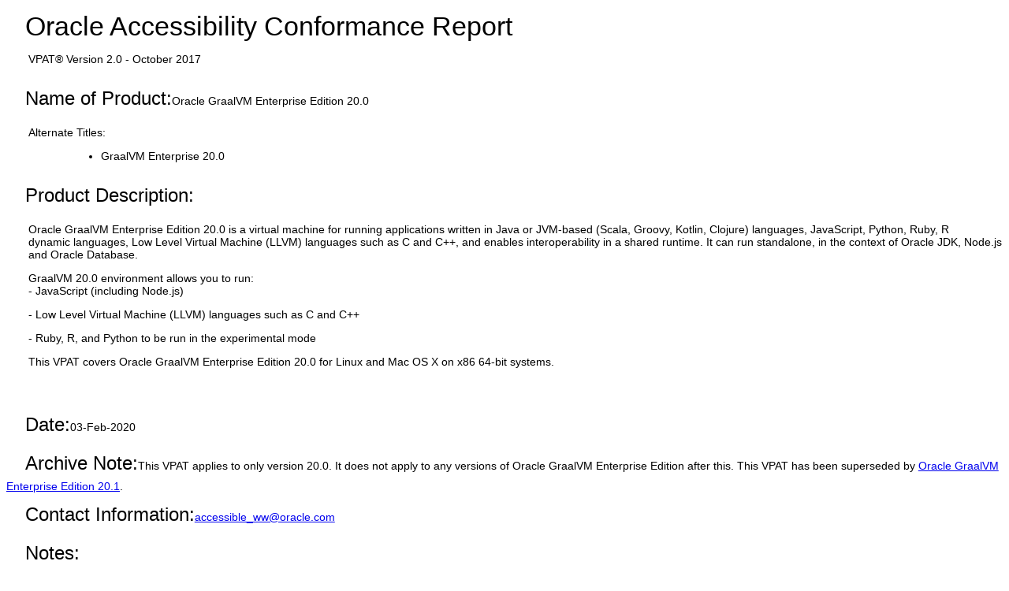

--- FILE ---
content_type: text/html; charset=UTF-8
request_url: https://www.oracle.com/europe/corporate/accessibility/templates/t2-9813.html
body_size: 10818
content:




<!-- BEGIN:  oVPAT_C/Display -->






<!DOCTYPE html>

<html lang="en-US" class="no-js"><head>
<title>VPAT - Oracle GraalVM Enterprise Edition 20.0</title>
<!--DTM/Launch embed code - Header -->
<script src="//assets.adobedtm.com/6f37a0dc9cdbe818dc4979828b58b88e3f060ea4/satelliteLib-e598c5b61e39a10b402e048e87dd27b0f1cd2d4c.js"></script>

<script>(window.BOOMR_mq=window.BOOMR_mq||[]).push(["addVar",{"rua.upush":"false","rua.cpush":"false","rua.upre":"false","rua.cpre":"false","rua.uprl":"false","rua.cprl":"false","rua.cprf":"false","rua.trans":"SJ-88656056-4231-4e79-86b9-e6bed927ab36","rua.cook":"true","rua.ims":"false","rua.ufprl":"false","rua.cfprl":"true","rua.isuxp":"false","rua.texp":"norulematch","rua.ceh":"false","rua.ueh":"false","rua.ieh.st":"0"}]);</script>
                              <script>!function(e){var n="https://s.go-mpulse.net/boomerang/";if("False"=="True")e.BOOMR_config=e.BOOMR_config||{},e.BOOMR_config.PageParams=e.BOOMR_config.PageParams||{},e.BOOMR_config.PageParams.pci=!0,n="https://s2.go-mpulse.net/boomerang/";if(window.BOOMR_API_key="DXNLE-YBWWY-AR74T-WMD99-77VRA",function(){function e(){if(!o){var e=document.createElement("script");e.id="boomr-scr-as",e.src=window.BOOMR.url,e.async=!0,i.parentNode.appendChild(e),o=!0}}function t(e){o=!0;var n,t,a,r,d=document,O=window;if(window.BOOMR.snippetMethod=e?"if":"i",t=function(e,n){var t=d.createElement("script");t.id=n||"boomr-if-as",t.src=window.BOOMR.url,BOOMR_lstart=(new Date).getTime(),e=e||d.body,e.appendChild(t)},!window.addEventListener&&window.attachEvent&&navigator.userAgent.match(/MSIE [67]\./))return window.BOOMR.snippetMethod="s",void t(i.parentNode,"boomr-async");a=document.createElement("IFRAME"),a.src="about:blank",a.title="",a.role="presentation",a.loading="eager",r=(a.frameElement||a).style,r.width=0,r.height=0,r.border=0,r.display="none",i.parentNode.appendChild(a);try{O=a.contentWindow,d=O.document.open()}catch(_){n=document.domain,a.src="javascript:var d=document.open();d.domain='"+n+"';void(0);",O=a.contentWindow,d=O.document.open()}if(n)d._boomrl=function(){this.domain=n,t()},d.write("<bo"+"dy onload='document._boomrl();'>");else if(O._boomrl=function(){t()},O.addEventListener)O.addEventListener("load",O._boomrl,!1);else if(O.attachEvent)O.attachEvent("onload",O._boomrl);d.close()}function a(e){window.BOOMR_onload=e&&e.timeStamp||(new Date).getTime()}if(!window.BOOMR||!window.BOOMR.version&&!window.BOOMR.snippetExecuted){window.BOOMR=window.BOOMR||{},window.BOOMR.snippetStart=(new Date).getTime(),window.BOOMR.snippetExecuted=!0,window.BOOMR.snippetVersion=12,window.BOOMR.url=n+"DXNLE-YBWWY-AR74T-WMD99-77VRA";var i=document.currentScript||document.getElementsByTagName("script")[0],o=!1,r=document.createElement("link");if(r.relList&&"function"==typeof r.relList.supports&&r.relList.supports("preload")&&"as"in r)window.BOOMR.snippetMethod="p",r.href=window.BOOMR.url,r.rel="preload",r.as="script",r.addEventListener("load",e),r.addEventListener("error",function(){t(!0)}),setTimeout(function(){if(!o)t(!0)},3e3),BOOMR_lstart=(new Date).getTime(),i.parentNode.appendChild(r);else t(!1);if(window.addEventListener)window.addEventListener("load",a,!1);else if(window.attachEvent)window.attachEvent("onload",a)}}(),"".length>0)if(e&&"performance"in e&&e.performance&&"function"==typeof e.performance.setResourceTimingBufferSize)e.performance.setResourceTimingBufferSize();!function(){if(BOOMR=e.BOOMR||{},BOOMR.plugins=BOOMR.plugins||{},!BOOMR.plugins.AK){var n="true"=="true"?1:0,t="cookiepresent",a="aofcjyyccdufo2lm2ooq-f-78a5b221e-clientnsv4-s.akamaihd.net",i="false"=="true"?2:1,o={"ak.v":"39","ak.cp":"82485","ak.ai":parseInt("604074",10),"ak.ol":"0","ak.cr":9,"ak.ipv":4,"ak.proto":"h2","ak.rid":"a84c05fa","ak.r":44331,"ak.a2":n,"ak.m":"dscx","ak.n":"essl","ak.bpcip":"3.138.36.0","ak.cport":39954,"ak.gh":"23.33.23.23","ak.quicv":"","ak.tlsv":"tls1.3","ak.0rtt":"","ak.0rtt.ed":"","ak.csrc":"-","ak.acc":"","ak.t":"1768739741","ak.ak":"hOBiQwZUYzCg5VSAfCLimQ==8CiWL6/bTxl7OpDpn/2Rk9czex3b+e/F8k2AM4uSkThh754J4/XK0ETRHbw2mANa9V78QUB6hofuFrp9XO3fbux5mexG5U5EZLFo2jZx7NTWSnj5/vCFWe7XSOQ8t8bOZ/fmWxoxg1gDuqzEgkIMTiUVGfYYxlaQDwesB496uEjLzwq/6ZUt2klw5rCjjlnXgahpk/UwsDIY+pPy2RSxoImMV9RSa6dyfJppVPAs+XvFo9j8Vp+8v4Bo3efnSSaBtdXZrKyJoobXd5bv6Ett/r1sL+kNsy7cOTxoMDw4jt/f1lqXNwUt5M6QM8m9QSs1FeIuEKGEklxF0xySWhrq0XIi/AX0w8y0dtjCy7Emv/xi7IPVmtoX9vjAs/rq1HKLEJmR4UG9BCShphHOQ6i8r1R9fpdXeg+BVE5c1jBlcn0=","ak.pv":"517","ak.dpoabenc":"","ak.tf":i};if(""!==t)o["ak.ruds"]=t;var r={i:!1,av:function(n){var t="http.initiator";if(n&&(!n[t]||"spa_hard"===n[t]))o["ak.feo"]=void 0!==e.aFeoApplied?1:0,BOOMR.addVar(o)},rv:function(){var e=["ak.bpcip","ak.cport","ak.cr","ak.csrc","ak.gh","ak.ipv","ak.m","ak.n","ak.ol","ak.proto","ak.quicv","ak.tlsv","ak.0rtt","ak.0rtt.ed","ak.r","ak.acc","ak.t","ak.tf"];BOOMR.removeVar(e)}};BOOMR.plugins.AK={akVars:o,akDNSPreFetchDomain:a,init:function(){if(!r.i){var e=BOOMR.subscribe;e("before_beacon",r.av,null,null),e("onbeacon",r.rv,null,null),r.i=!0}return this},is_complete:function(){return!0}}}}()}(window);</script></head>
<body>
<div>
<!DOCTYPE HTML><html lang="en-US"><head><meta charset="utf-8"><!-- <link href="https://www.oracle.com/us/assets/compass.css" rel="stylesheet" type="text/css"> --><style>.filledcell {background-color: #999;}body {background: white;height: initial;}h1,h2,h3 {margin-left: 1.7rem;margin-top: 1rem;margin-bottom: 0.5rem;}p {margin-left: 2rem;}table {margin-left: 2rem;}summary h3 , summary h2 {display: inline-block;margin-left: 0rem;}summary {display: block;}summary::-webkit-details-marker {display: none;}summary::before {content: '\25B6';font-size: 200%;}details details {margin-left: 3rem;}details h3.nodetails {margin-left: 4rem;}details p.nodetails {margin-left: 3rem;}details[open] > summary::before {content: '\25BC';font-size: 200%;}.inlineblock {display: inline-block;}ul,ol{margin-left: 5.7rem;}td p{margin-left: 0rem;}td ul, td ol, td dl{margin-left: 2rem;}dt{display: list-item;}dd{display: inline-block;}dt::after {content:":";}/*dt::before {content:"\2022";}*/dd:after{display: block;content: '';}dl {margin-left: 5.7rem;}html {font-family: -apple-system,BlinkMacSystemFont,"Segoe UI","Helvetica Neue",Arial,sans-serif;font-size: .875em;}h1 {font-size: 2.42857rem;font-weight: 200;}h2 {font-size: 1.71429rem;font-weight: 300;}h3 {font-size: 1.42857rem;font-weight: 300;}oj-alta-min.css:1h1, h2, h3, h4, h5 {color: #252525;font-family: inherit;font-style: normal;font-weight: normal;margin: 8px 0;padding: 0 0 2px;}</style>
<script>(window.BOOMR_mq=window.BOOMR_mq||[]).push(["addVar",{"rua.upush":"false","rua.cpush":"false","rua.upre":"false","rua.cpre":"false","rua.uprl":"false","rua.cprl":"false","rua.cprf":"false","rua.trans":"SJ-88656056-4231-4e79-86b9-e6bed927ab36","rua.cook":"true","rua.ims":"false","rua.ufprl":"false","rua.cfprl":"true","rua.isuxp":"false","rua.texp":"norulematch","rua.ceh":"false","rua.ueh":"false","rua.ieh.st":"0"}]);</script>
                              <script>!function(e){var n="https://s.go-mpulse.net/boomerang/";if("False"=="True")e.BOOMR_config=e.BOOMR_config||{},e.BOOMR_config.PageParams=e.BOOMR_config.PageParams||{},e.BOOMR_config.PageParams.pci=!0,n="https://s2.go-mpulse.net/boomerang/";if(window.BOOMR_API_key="DXNLE-YBWWY-AR74T-WMD99-77VRA",function(){function e(){if(!o){var e=document.createElement("script");e.id="boomr-scr-as",e.src=window.BOOMR.url,e.async=!0,i.parentNode.appendChild(e),o=!0}}function t(e){o=!0;var n,t,a,r,d=document,O=window;if(window.BOOMR.snippetMethod=e?"if":"i",t=function(e,n){var t=d.createElement("script");t.id=n||"boomr-if-as",t.src=window.BOOMR.url,BOOMR_lstart=(new Date).getTime(),e=e||d.body,e.appendChild(t)},!window.addEventListener&&window.attachEvent&&navigator.userAgent.match(/MSIE [67]\./))return window.BOOMR.snippetMethod="s",void t(i.parentNode,"boomr-async");a=document.createElement("IFRAME"),a.src="about:blank",a.title="",a.role="presentation",a.loading="eager",r=(a.frameElement||a).style,r.width=0,r.height=0,r.border=0,r.display="none",i.parentNode.appendChild(a);try{O=a.contentWindow,d=O.document.open()}catch(_){n=document.domain,a.src="javascript:var d=document.open();d.domain='"+n+"';void(0);",O=a.contentWindow,d=O.document.open()}if(n)d._boomrl=function(){this.domain=n,t()},d.write("<bo"+"dy onload='document._boomrl();'>");else if(O._boomrl=function(){t()},O.addEventListener)O.addEventListener("load",O._boomrl,!1);else if(O.attachEvent)O.attachEvent("onload",O._boomrl);d.close()}function a(e){window.BOOMR_onload=e&&e.timeStamp||(new Date).getTime()}if(!window.BOOMR||!window.BOOMR.version&&!window.BOOMR.snippetExecuted){window.BOOMR=window.BOOMR||{},window.BOOMR.snippetStart=(new Date).getTime(),window.BOOMR.snippetExecuted=!0,window.BOOMR.snippetVersion=12,window.BOOMR.url=n+"DXNLE-YBWWY-AR74T-WMD99-77VRA";var i=document.currentScript||document.getElementsByTagName("script")[0],o=!1,r=document.createElement("link");if(r.relList&&"function"==typeof r.relList.supports&&r.relList.supports("preload")&&"as"in r)window.BOOMR.snippetMethod="p",r.href=window.BOOMR.url,r.rel="preload",r.as="script",r.addEventListener("load",e),r.addEventListener("error",function(){t(!0)}),setTimeout(function(){if(!o)t(!0)},3e3),BOOMR_lstart=(new Date).getTime(),i.parentNode.appendChild(r);else t(!1);if(window.addEventListener)window.addEventListener("load",a,!1);else if(window.attachEvent)window.attachEvent("onload",a)}}(),"".length>0)if(e&&"performance"in e&&e.performance&&"function"==typeof e.performance.setResourceTimingBufferSize)e.performance.setResourceTimingBufferSize();!function(){if(BOOMR=e.BOOMR||{},BOOMR.plugins=BOOMR.plugins||{},!BOOMR.plugins.AK){var n="true"=="true"?1:0,t="cookiepresent",a="aofcjyyccdufo2lm2ooq-f-78a5b221e-clientnsv4-s.akamaihd.net",i="false"=="true"?2:1,o={"ak.v":"39","ak.cp":"82485","ak.ai":parseInt("604074",10),"ak.ol":"0","ak.cr":9,"ak.ipv":4,"ak.proto":"h2","ak.rid":"a84c05fa","ak.r":44331,"ak.a2":n,"ak.m":"dscx","ak.n":"essl","ak.bpcip":"3.138.36.0","ak.cport":39954,"ak.gh":"23.33.23.23","ak.quicv":"","ak.tlsv":"tls1.3","ak.0rtt":"","ak.0rtt.ed":"","ak.csrc":"-","ak.acc":"","ak.t":"1768739741","ak.ak":"hOBiQwZUYzCg5VSAfCLimQ==8CiWL6/bTxl7OpDpn/2Rk9czex3b+e/F8k2AM4uSkThh754J4/XK0ETRHbw2mANa9V78QUB6hofuFrp9XO3fbux5mexG5U5EZLFo2jZx7NTWSnj5/vCFWe7XSOQ8t8bOZ/fmWxoxg1gDuqzEgkIMTiUVGfYYxlaQDwesB496uEjLzwq/6ZUt2klw5rCjjlnXgahpk/UwsDIY+pPy2RSxoImMV9RSa6dyfJppVPAs+XvFo9j8Vp+8v4Bo3efnSSaBtdXZrKyJoobXd5bv6Ett/r1sL+kNsy7cOTxoMDw4jt/f1lqXNwUt5M6QM8m9QSs1FeIuEKGEklxF0xySWhrq0XIi/AX0w8y0dtjCy7Emv/xi7IPVmtoX9vjAs/rq1HKLEJmR4UG9BCShphHOQ6i8r1R9fpdXeg+BVE5c1jBlcn0=","ak.pv":"517","ak.dpoabenc":"","ak.tf":i};if(""!==t)o["ak.ruds"]=t;var r={i:!1,av:function(n){var t="http.initiator";if(n&&(!n[t]||"spa_hard"===n[t]))o["ak.feo"]=void 0!==e.aFeoApplied?1:0,BOOMR.addVar(o)},rv:function(){var e=["ak.bpcip","ak.cport","ak.cr","ak.csrc","ak.gh","ak.ipv","ak.m","ak.n","ak.ol","ak.proto","ak.quicv","ak.tlsv","ak.0rtt","ak.0rtt.ed","ak.r","ak.acc","ak.t","ak.tf"];BOOMR.removeVar(e)}};BOOMR.plugins.AK={akVars:o,akDNSPreFetchDomain:a,init:function(){if(!r.i){var e=BOOMR.subscribe;e("before_beacon",r.av,null,null),e("onbeacon",r.rv,null,null),r.i=!0}return this},is_complete:function(){return!0}}}}()}(window);</script></head><body><div align="left">     <div><div align="left"><div id="topofpage"><h1>Oracle Accessibility Conformance Report</h1><p>VPAT&reg; Version 2.0 - October 2017</p></div><div><div class="introsection" name="Introduction"><div><h2 class="inlineblock">Name of Product: </h2><span>Oracle GraalVM Enterprise Edition 20.0</span></div><p>Alternate Titles:<ul><li>GraalVM Enterprise 20.0</li>	</ul></p><div><h2 class="inlineblock">Product Description: </h2><span class="bodycopy "><p>Oracle GraalVM Enterprise Edition 20.0 is a virtual machine for running applications written in&nbsp;Java or JVM-based (Scala, Groovy, Kotlin, Clojure) languages, JavaScript, Python, Ruby, R dynamic&nbsp;languages, Low Level Virtual Machine (LLVM) languages such as C and C++, and enables interoperability in a shared runtime.&nbsp;It can run standalone, in the context of Oracle JDK, Node.js and Oracle Database.</p><p>GraalVM 20.0&nbsp;environment allows you to run:<br />- JavaScript (including Node.js)</p><p>-&nbsp;Low Level Virtual Machine (LLVM) languages such as C and C++</p><p>- Ruby, R, and Python to be run in the experimental mode</p><p>This VPAT covers Oracle GraalVM Enterprise Edition 20.0 for Linux and Mac OS X on x86 64-bit systems.</p><p>&nbsp;</p></span></div><div><h2 class="inlineblock">Date:</h2><span class="boldcopy">03-Feb-2020</span></div><div><h2 class="inlineblock">Archive Note: </h2>This VPAT applies to only version 20.0. It does not apply to any versions of Oracle GraalVM Enterprise Edition  after this. This VPAT has been superseded by <a href="t2-10581.html">Oracle GraalVM Enterprise Edition 20.1</a>.</div><div><h2 class="inlineblock">Contact Information: </h2><span><a href="mailto:accessible_ww@oracle.com">accessible_ww@oracle.com</a></span></div><div><h2 class="inlineblock">Notes:</h2><span class="bodycopy "><p>This VPAT does not cover the following product areas:</p><ul><li>Java Control Panel</li><li>Policy Tool</li><li>AWT applications and applets</li><li>GraalVM VisualVM</li><li>Oracle GraalVM Enterprise Edition on the Windows platform</li></ul></span><span class="bodycopy "><p> Java provides Access Bridge to allow access by Windows based Assistive Technology.&nbsp; To enable the Java Access Bridge please refer to<br><a href="http://docs.oracle.com/javase/8/docs/technotes/guides/access/enable_and_test.html#enabling_jab">http://docs.oracle.com/javase/8/docs/technotes/guides/access/enable_and_test.html#enabling_jab</a></p></span></div><h3 class="parahead1" style="text-align:left;">Dependent Products</h3><br /><p class="bodycopy introsection">This product interacts with or is built with the other Oracle products listedin this section. Click below to view information about the accessibility ofthese dependent products. Products listed are the versions available at thetime of publication of this document; newer documents may be available that supersedethese versions.</p><ul><li><a class="bodylink" href="t2-7184.html">Oracle Java Platform, Standard Edition, Development Kit (Java SE JDK) updated3 8u65/8u66</a></li><li><a class="bodylink" href="t2-8154.html">Oracle Java Platform, Standard Edition, Development Kit 11</a></li><li><a class="bodylink" href="t2-9814.html">GraalVM Community Edition 20.0</a></li></ul></div><h3 class="inlineblock">Evaluation Methods Used: </h3><p class="bodycopy introsection">Oracle's policy is to design, develop and test both products and documentation to be accessible. The recommended styles of testing for accessibility include: (i) algorithmic automated tests, (ii) human judgement tests such as tool-assisted tests, visual inspection and manual operation, and (iii) testing with assistive technology by people with and without disabilities. Additional information about Oracle's accessibility program is available on <a href="http://www.oracle.com/corporate/accessibility/index.html">http://www.oracle.com/corporate/accessibility/index.html</a></p><h3>Accessibility Standards/Guidelines</h3><p>This report covers the degree of conformance for the following accessibility standard/guideline:</p><table cellspacing="0" cellpadding="4" bordercolor="#dddddd" border="1" ><tr><th  scope="col" class="boldbodycopy" bgcolor="#eeeeee" >Standard/Guideline</th><th scope="col" class="boldbodycopy" bgcolor="#eeeeee" >Included In Report</th><tr><td  class="col1" scope="row">Web Content Accessibility Guidelines 2.0, at <a href="https://www.w3.org/TR/2008/REC-WCAG20-20081211/">https://www.w3.org/TR/2008/REC-WCAG20-20081211/</a></td><td  class="col2" scope="row">Level A - Yes<br>Level AA - Yes<br>Level AAA - No</td></tr><tr><td  class="col1" scope="row">Section 508 as published in 2017, at <a href="https://www.Section508.gov">https://www.Section508.gov</a></td><td  class="col2" scope="row">Yes</td></tr></table><h3>Terms</h3><p>The terms used in the Conformance Level information are defined as follows:</p><dl><dt>Supports</dt><dd>The functionality of the product has at least one method that meets the criteria without known defects or meets with equivalent facilitation.</dd><dt>Supports with Exceptions</dt><dd>Some functionality of the product does not meet the criteria.</dd><dt>Does Not Support</dt><dd>Majority of functionality of the product does not meet the criteria.</dd><dt>Not Applicable</dt><dd>The criteria are not relevant to the product.</dd></dl><details open><summary><h2>WCAG 2.0 Report</h2></summary><p>Table 1 also documents conformance with:</p><ul><li>Section 508: Chapter 5 - 501.1 Scope, 504.2 Content Creation or Editing, and Chapter 6 - 602.3 Electronic Support Documentation  </li></ul><p>Note: When reporting on conformance with the WCAG 2.0 Success Criteria, they are scoped for full pages, complete processes, and accessibility-supported ways of using technology as documented in the <a href="https://www.w3.org/TR/WCAG20/#conformance-reqs">WCAG 2.0 Conformance Requirements</a>.</p><details open><summary><h3 id="sWCAG">Table 1: WCAG Conformance Criteria </h3></summary><table cellspacing="0" cellpadding="4" bordercolor="#dddddd" border="1" aria-labelledby="sWCAG"><tr valign="top" align="left"><th scope="col" class="boldbodycopy" bgcolor="#eeeeee" width="583"><div align="center">Criteria</div></th><th scope="col" class="boldbodycopy" bgcolor="#eeeeee" width="190"><div align="center">Conformance Level</div></th><th scope="col" class="boldbodycopy" abbr="Remarks" bgcolor="#eeeeee"><div align="center">Remarks and Explanations</div></th></tr><tr><td   scope="row" class="col1">1.1.1 Non-text Content (Level A)</td><td class="col2">Supports</td><td  class="col3"><p>  	The product was tested for:</p>  <ul>  	<li>  		Images are not used</li>  	<li>  		CAPTCHAs are not used</li>  </ul>  <p>  	The documentation was tested for:</p>  <ul>  	<li>  		Images that convey information have meaningful alternative text using ALT</li>  	<li>  		Images that are decorative are marked up using ALT=&rdquo;&rdquo; or CSS background images</li>  	<li>  		Controls have an associated name</li>  	<li>  		Text summary or alternative is provided for time-based media</li>  	<li>  		Non-text characters are not used or have meaningful alternative text</li>  	<li>  		CAPTCHAs are not used</li>  </ul>  		</td></tr><tr><td   scope="row" class="col1">1.2.1 Audio-only and Video-only (Prerecorded) (Level A)</td><td class="col2">Supports</td><td  class="col3"><p>  	The documentation was tested for:</p>  <ul>  	<li>  		Pre-recorded video has either an equivalent alternative presentation or the audio track provides equivalent information to the video track</li>  </ul>		</td></tr><tr><td   scope="row" class="col1">1.2.2 Captions (Prerecorded) (Level A)</td><td class="col2">Supports</td><td  class="col3"><p>  	The documentation was tested for:</p>  <ul>  	<li>  		Pre-recorded video includes closed captions</li>  	<li>  		Pre-recorded video is an alternative for text and labelled as such</li>  </ul>		</td></tr><tr><td   scope="row" class="col1">1.2.3 Audio Description or Media Alternative (Prerecorded)  (Level A)</td><td class="col2">Supports</td><td  class="col3"><p>  	The documentation was tested for:</p>  <ul>  	<li>  		The information shown in the video is reflected in the audio</li>  </ul>  		</td></tr><tr><td   scope="row" class="col1">1.2.4 Captions (Live)  (Level AA)</td><td class="col2">Supports</td><td  class="col3"><p>  	The documentation was tested for:</p>  <ul>  	<li>  		No live audio content in the video is being used</li>  </ul>  		</td></tr><tr><td   scope="row" class="col1">1.2.5 Audio Description (Prerecorded)  (Level AA)</td><td class="col2">Supports</td><td  class="col3"><p>  	The documentation was tested for:</p>  <ul>  	<li>  		The information shown in the video is reflected in the audio</li>  </ul>  		</td></tr><tr><td   scope="row" class="col1">1.3.1 Info and Relationships  (Level A)</td><td class="col2">Supports with Exceptions</td><td  class="col3"><p>  	The product was tested for:</p>  <ul>  	<li>  		Headings follow standard text patterns for rendering headings</li>  	<li>  		Lists follow standard text patterns for rendering lists</li>  	<li>  		Paragraphs follow standard text patterns for rendering paragraphs</li>  </ul>  <p>  	The documentation was tested for:</p>  <ul>  	<li>  		Headings are encoded with HTML heading tags</li>  	<li>  		List markup is used for marking up lists</li>  	<li>  		Table markup is used for marking up data tables, including row and column headers and table captions/summaries where appropriate</li>  	<li>  		Groups of components are marked up with their description</li>  	<li>  		Style sheets are used only to change the layout and presentation on the screen</li>  </ul>  <p>  	Exceptions:</p>  <p>  	Bug 28193329:&nbsp;Empty header element H1 found on the&nbsp;Home page of the website</p>  		</td></tr><tr><td   scope="row" class="col1">1.3.2 Meaningful Sequence(Level A)</td><td class="col2">Supports</td><td  class="col3"><p>  	The product was tested for:</p>  <ul>  	<li>  		The correct reading sequence is discernible when output is rendered to a file</li>  </ul>  <p>  	The documentation was tested for:</p>  <ul>  	<li>  		The sequence of elements in the DOM matches a logical reading sequence</li>  </ul>		</td></tr><tr><td   scope="row" class="col1">1.3.3 Sensory Characteristics(Level A)</td><td class="col2">Supports</td><td  class="col3"><p>  	The product was tested for:</p>  <ul>  	<li>  		Instructions provided which refer to graphics included a reference to the text alternative of the graphic</li>  </ul>  <p>  	The documentation was tested for:</p>  <ul>  	<li>  		Instructions provided do not refer to things solely based on their sensory characteristics such as shape, size, visual location, orientation, color, or sound</li>  </ul>  		</td></tr><tr><td   scope="row" class="col1">1.4.1 Use of Color(Level A)</td><td class="col2">Supports</td><td  class="col3"><p>  	The product was tested for:</p>  <ul>  	<li>  		Information conveyed by color is available in text</li>  </ul>  <p>  	The documentation was tested for:</p>  <ul>  	<li>  		Information conveyed by color is available in alternative formats, such as shape, text, font weight</li>  	<li>  		Information conveyed by color has a contrast ratio of at least 3:1</li>  </ul>		</td></tr><tr><td   scope="row" class="col1">1.4.2 Audio Control(Level A)</td><td class="col2">Supports</td><td  class="col3"><p>  	The product and the documentation were tested for:</p>  <ul>  	<li>  		No automatically playing audio is used</li>  </ul>		</td></tr><tr><td   scope="row" class="col1">1.4.3 Contrast (Minimum) (Level AA)</td><td class="col2">Supports with Exceptions</td><td  class="col3"><p>  	The product was tested for:</p>  <ul>  	<li>  		Text has a contrast ratio of at least 4.5:1</li>  </ul>  <p>  	The documentation was tested for:</p>  <ul>  	<li>  		Large-scale text and images of large-scale text have a contrast ratio of at least 3:1</li>  	<li>  		Other texts and images of text have a contrast ratio of at least 4.5:1</li>  </ul>  <p>  	Exceptions:</p>  <p>  	Bug 28193474: Large-scale text and images of large-scale text have a contrast ratio lower than 3:1 over the website</p>  		</td></tr><tr><td   scope="row" class="col1">1.4.4 Resize text(Level AA)</td><td class="col2">Supports with Exceptions</td><td  class="col3"><p>  	The product and&nbsp;documentation were tested for:</p>  <ul>  	<li>  		Text can be resized up to 200% without loss of content or functionality when rendered in a GUI-based terminal application that supports text rendering sizes up to 200% larger than normal</li>  </ul>  <p>  	The documentation was tested for:</p>  <ul>  	<li>  		Text can be resized up to 200% without loss of content or functionality</li>  </ul>  <p>  	Exceptions:</p>  <p>  	Bug 28193464: Header menu button text gets cut with Firefox web browser view 200%. Suggested workaround: zoom in with the Chrome web browser</p>  		</td></tr><tr><td   scope="row" class="col1">1.4.5 Images of Text(Level AA)</td><td class="col2">Supports</td><td  class="col3"><p>  	The product was tested for:</p>  <ul>  	<li>  		Images of text are not used</li>  </ul>  <p>  	The documentation was tested for:</p>  <ul>  	<li>  		Images of text are only used when the technology can't create the desired visual presentation, the image can be customized or the particular image is essential</li>  </ul>		</td></tr><tr><td   scope="row" class="col1">2.1.1 Keyboard(Level A)</td><td class="col2">Supports</td><td  class="col3"><p>  	The product and documentation were tested for:</p>  <ul>  	<li>  		Ability to perform functions from the keyboard only, and without requiring specific timings for individual keystrokes</li>  	<li>  		Proper operation of unique keystrokes and access keys, including those listed in the product documentation</li>  </ul>  		</td></tr><tr><td   scope="row" class="col1">2.1.2 No Keyboard Trap (Level A)</td><td class="col2">Supports</td><td  class="col3"><p>  	The product was tested for:</p>  <ul>  	<li>  		Movement of focus through each control only using the keyboard, with no &quot;keyboard trap&quot; that prevents focus from moving away from any control</li>  </ul>  <p>  	The&nbsp;documentation was tested for:</p>  <ul>  	<li>  		Movement of focus through each control only using the keyboard, with no &quot;keyboard trap&quot; that prevents focus from moving away from any control</li>  </ul>  		</td></tr><tr><td   scope="row" class="col1">2.2.1 Timing Adjustable(Level A)</td><td class="col2">Supports</td><td  class="col3"><p>  	The product and the documentation were tested for:</p>  <ul>  	<li>  		Time limits are not used</li>  </ul>		</td></tr><tr><td   scope="row" class="col1">2.2.2 Pause, Stop, Hide (Level A)</td><td class="col2">Supports</td><td  class="col3"><p>  	The product and the documentation were tested for:</p>  <ul>  	<li>  		Moving, blinking, or scrolling information that is designed to last for more than five seconds can be paused</li>  </ul>		</td></tr><tr><td   scope="row" class="col1">2.3.1 Three Flashes or Below Threshold(Level A)</td><td class="col2">Supports</td><td  class="col3"><p>  	The product and the documentation were tested for:</p>  <ul>  	<li>  		No portion of the screen flickers or flashes with a frequency between 2 Hz and 55 Hz</li>  </ul>		</td></tr><tr><td   scope="row" class="col1">2.4.1 Bypass Blocks(Level A)</td><td class="col2">Supports with Exceptions</td><td  class="col3"><p>  	Oracle non-Web software products, including bundles and suites of software, do not behave as a <a class="wcag2ict_termref" href="http://www.w3.org/TR/wcag2ict/#keyterms_set-of-software" title="definition: set of software programs">set of software programs</a> as the term is defined. Therefore this guideline is automatically met.</p>  <p>  	The documentation was tested for:</p>  <ul>  	<li>  		Structure and hierarchy is marked up with Header elements outside of repetitive navigation links</li>  </ul>  <p>  	Exceptions:</p>  <p>  	Bug 28193419: Website does not have `Skip to Main Content` link to skip repetitive navigation links at the top of the page</p>  		</td></tr><tr><td   scope="row" class="col1">2.4.2 Page Titled(Level A)</td><td class="col2">Supports</td><td  class="col3"><p>  	The product was tested for:</p>  <ul>  	<li>  		The name of the software application is meaningful.</li>  </ul>  <p>  	The documentation was tested for:</p>  <ul>  	<li>  		Pages have a meaningful title specified in the TITLE element</li>  </ul>		</td></tr><tr><td   scope="row" class="col1">2.4.3 Focus Order(Level A)</td><td class="col2">Supports with Exceptions</td><td  class="col3"><p>  	The product and the documentation were was tested for:</p>  <ul>  	<li>  		Logical movement through the focusable components using only the keyboard, in an order that follows a meaningful sequence</li>  </ul>  <p>  	Exceptions:</p>  <p>  	Bug 28192865: The focus is invisible when using Tab and Control buttons to navigate around the website in Firefox browser. Suggested workaround: start Firefox in Safe Mode; open the website from Chrome browser which highlights the focus location</p>		</td></tr><tr><td   scope="row" class="col1">2.4.4 Link Purpose (In Context)(Level A)</td><td class="col2">Supports</td><td  class="col3"><p>  	The documentation was tested for:</p>  <ul>  	<li>  		The text of links and their surrounding paragraph, list, table cell (with marked up table headers), or preceding heading is sufficient to describe their purpose</li>  </ul>  		</td></tr><tr><td   scope="row" class="col1">2.4.5 Multiple Ways(Level AA)</td><td class="col2">Supports</td><td  class="col3"><p>  	Oracle non-Web software products, including bundles and suites of software, do not behave as a <a class="wcag2ict_termref" href="http://www.w3.org/TR/wcag2ict/#keyterms_set-of-software" title="definition: set of software programs">set of software programs</a> as the term is defined. Therefore this guideline is automatically met.</p>  <p>  	The documentation was tested for:</p>  <ul>  	<li>  		Pages are in a site table of contents</li>  	<li>  		Pages are fully inter-linked to each other</li>  </ul>		</td></tr><tr><td   scope="row" class="col1">2.4.6 Headings and Labels(Level AA)</td><td class="col2">Supports with Exceptions</td><td  class="col3"><p>  	The product and documentation were tested for:</p>  <ul>  	<li>  		Headers describe the topic or purpose of the content below them</li>  	<li>  		Labels describe the purpose of the associated field</li>  </ul>  <p>  	Exceptions:<br />  	Bug 28193329: Empty header element H1 found on Home page of the website</p>		</td></tr><tr><td   scope="row" class="col1">2.4.7 Focus Visible(Level AA)</td><td class="col2">Supports with Exceptions</td><td  class="col3"><p>  	The product and the documentation were tested for:</p>  <ul>  	<li>  		Visual indication of the location of the focus</li>  </ul>  <p>  	Exceptions:</p>  <p>  	Bug 28192865: The focus is invisible when using Tab and Control buttons to navigate around the website in Firefox browser. Suggested workaround: start Firefox in Safe Mode; open the website from Chrome browser which highlights the focus location</p>  		</td></tr><tr><td   scope="row" class="col1">3.1.1 Language of Page(Level A)</td><td class="col2">Supports</td><td  class="col3"><p>  	The product was tested for:</p>  <ul>  	<li>  		The product only runs in English, therefore it is expected that the user is also running their assistive technology in English, where applicable.</li>  </ul>  <p>  	The documentation was tested for:</p>  <ul>  	<li>  		Properly set locale/language</li>  </ul>  		</td></tr><tr><td   scope="row" class="col1">3.1.2 Language of Parts(Level AA)</td><td class="col2">Supports</td><td  class="col3"><p>  	The product was tested for:</p>  <ul>  	<li>  		The product only runs in English, therefore it is expected that the user is also running their assistive technology in English, where applicable.</li>  </ul>  <p>  	The documentation was tested for:</p>  <ul>  	<li>  		Proper use of lang attribute for text passages that are in a different language than that of the page</li>  </ul>  		</td></tr><tr><td   scope="row" class="col1">3.2.1 On Focus(Level A)</td><td class="col2">Supports</td><td  class="col3"><p>  	The product and the documentation were tested for:</p>  <ul>  	<li>  		When an element receives focus, it does not result in a substantial change to the user interface of the software, an additional change of keyboard focus, or the spawning of a new window</li>  </ul>		</td></tr><tr><td   scope="row" class="col1">3.2.2 On Input(Level A)</td><td class="col2">Supports</td><td  class="col3"><p>  	The product was tested for:</p>  <ul>  	<li>  		In circumstances where changing the value of the components causes a substantial change to the user interface of the software, an additional change of keyboard focus, or the spawning of a new window, warning is given prior to the user interacting with those user-interface components</li>  </ul>  <p>  	The documentation was tested for:</p>  <ul>  	<li>  		Changes in the value of user interface components does not result in a substantial change to the page, an additional change of keyboard focus, or the spawning of a pop-up window</li>  </ul>		</td></tr><tr><td   scope="row" class="col1">3.2.3 Consistent Navigation(Level AA)</td><td class="col2">Supports</td><td  class="col3"><p>  	Oracle non-Web software products, including bundles and suites of software, do not behave as <a href="https://www.w3.org/TR/wcag2ict/#keyterms_set-of-software">a set of software programs</a> as the term is defined. Therefore this guideline is automatically met.</p>  <p>  	The documentation was tested for:</p>  <ul>  	<li>  		Pages that are grouped together into sets with a common navigation mechanism utilize that navigation mechanism in the same fashion, with navigation elements appearing in the same relative order each time</li>  </ul>  		</td></tr><tr><td   scope="row" class="col1">3.2.4 Consistent Identification(Level AA)</td><td class="col2">Supports</td><td  class="col3"><p>  	The product was tested for:</p>  <ul>  	<li>  		Images and controls are not used</li>  </ul>  <p>  	The documentation was tested for:</p>  <ul>  	<li>  		Images and controls are used and identified consistently throughout the product</li>  </ul>  		</td></tr><tr><td   scope="row" class="col1">3.3.1 Error Identification(Level A)</td><td class="col2">Supports</td><td  class="col3"><p>  	The product and documentation were tested for:</p>  <ul>  	<li>  		When input errors are detected, they are described to the user in text, including identifying the item where the error occurred</li>  </ul>		</td></tr><tr><td   scope="row" class="col1">3.3.2 Labels or Instructions (Level A)</td><td class="col2">Supports</td><td  class="col3"><p>  	The product and documentation were tested for:</p>  <ul>  	<li>  		Labels or instructions are provided when the product requires user input</li>  </ul>  		</td></tr><tr><td   scope="row" class="col1">3.3.3 Error Suggestion  (Level AA)</td><td class="col2">Supports</td><td  class="col3"><p>  	The product and documentation were tested for:</p>  <ul>  	<li>  		Where suggestions for fixing an input error are known, they are provided to the user</li>  </ul>  		</td></tr><tr><td   scope="row" class="col1">3.3.4 Error Prevention (Legal, Financial, Data)(Level AA)</td><td class="col2">Supports</td><td  class="col3"><p>  	The product was tested for:</p>  <ul>  	<li>  		Submissions can be reversed by the user</li>  	<li>  		Data can be reviewed, corrected, and confirmed by the user before they are finalized</li>  </ul>  <p>  	The documentation does not allow for changes to data.</p>		</td></tr><tr><td   scope="row" class="col1">4.1.1 Parsing(Level A)</td><td class="col2">Supports</td><td  class="col3"><p>  	The product was tested for:</p>  <ul>  	<li>  		Markup languages aren&#39;t used to generate the user interface</li>  </ul>  <p>  	The documentation was tested for:</p>  <ul>  	<li>  		Elements in HTML content have complete start and end tags, are properly nested, do not contain duplicate attributes, and have unique IDs</li>  	<li>  		Pages validate to the HTML specification</li>  </ul>  		</td></tr><tr><td   scope="row" class="col1">4.1.2 Name, Role, Value (Level A)</td><td class="col2">Supports</td><td  class="col3"><p>  	The product was tested for:</p>  <ul>  	<li>  		User interface components are not used</li>  </ul>  <p>  	The documentation was tested for:</p>  <ul>  	<li>  		HTML controls have a programmatically associated name, derived from the appropriate HTML elements and attributes including LABEL, TITLE, SUMMARY, CAPTION, etc.</li>  	<li>  		Frames have a meaningful title specified in the title attribute</li>  </ul>  		</td></tr></table><p><a class="bodylink" href="#topofpage">back to top</a></p></details></details><details open><summary><h2>2017 Section 508 Report</h2></summary><details open><summary><h3 id="s300">Chapter 3: Functional Performance Criteria (FPC)</h3></summary><table cellspacing="0" cellpadding="4" bordercolor="#dddddd" border="1" aria-labelledby="s300"><tr valign="top" align="left"><th scope="col" class="boldbodycopy" bgcolor="#eeeeee" width="583"><div align="center">Criteria</div></th><th scope="col" class="boldbodycopy" bgcolor="#eeeeee" width="190"><div align="center">Conformance Level</div></th><th scope="col" class="boldbodycopy" abbr="Remarks" bgcolor="#eeeeee"><div align="center">Remarks and Explanations</div></th></tr><tr><td   scope="row" class="col1">302.1 Without Vision</td><td class="col2">Not Applicable</td><td  class="col3">The product does not rely on equivalent functionality, and all aspects are addressed by the technical standards. 		</td></tr><tr><td   scope="row" class="col1">302.2 With Limited Vision</td><td class="col2">Not Applicable</td><td  class="col3">The product does not rely on equivalent functionality, and all aspects are addressed by the technical standards. 		</td></tr><tr><td   scope="row" class="col1">302.3 Without Perception of Color</td><td class="col2">Not Applicable</td><td  class="col3">The product does not rely on equivalent functionality, and all aspects are addressed by the technical standards. 		</td></tr><tr><td   scope="row" class="col1">302.4 Without Hearing</td><td class="col2">Not Applicable</td><td  class="col3">The product does not rely on equivalent functionality, and all aspects are addressed by the technical standards. 		</td></tr><tr><td   scope="row" class="col1">302.5 With Limited Hearing</td><td class="col2">Not Applicable</td><td  class="col3">The product does not rely on equivalent functionality, and all aspects are addressed by the technical standards. 		</td></tr><tr><td   scope="row" class="col1">302.6 Without Speech</td><td class="col2">Not Applicable</td><td  class="col3">The product does not rely on equivalent functionality, and all aspects are addressed by the technical standards. 		</td></tr><tr><td   scope="row" class="col1">302.7 With Limited Manipulation</td><td class="col2">Not Applicable</td><td  class="col3">The product does not rely on equivalent functionality, and all aspects are addressed by the technical standards. 		</td></tr><tr><td   scope="row" class="col1">302.8 With Limited Reach and Strength</td><td class="col2">Not Applicable</td><td  class="col3">The product does not rely on equivalent functionality, and all aspects are addressed by the technical standards. 		</td></tr><tr><td   scope="row" class="col1">302.9 With Limited Language, Cognitive, and Learning Abilities</td><td class="col2">Not Applicable</td><td  class="col3">The product does not rely on equivalent functionality, and all aspects are addressed by the technical standards. 		</td></tr></table><p><a class="bodylink" href="#topofpage">back to top</a></p></details><h3 id="s400" class="nodetails">Chapter 4: Hardware </h3><p class="nodetails">These criteria are all Not Applicable because the product is not Hardware</p><details open><summary><h3 id="s500">Chapter 5: Software </h3></summary><table cellspacing="0" cellpadding="4" bordercolor="#dddddd" border="1" aria-labelledby="s500"><tr valign="top" align="left"><th scope="col" class="boldbodycopy" bgcolor="#eeeeee" width="583"><div align="center">Criteria</div></th><th scope="col" class="boldbodycopy" bgcolor="#eeeeee" width="190"><div align="center">Conformance Level</div></th><th scope="col" class="boldbodycopy" abbr="Remarks" bgcolor="#eeeeee"><div align="center">Remarks and Explanations</div></th></tr><tr><td   scope="row" class="col1">501.1 Scope - Incorporation of WCAG 2.0 AA</td><td class="col2">Supports</td><td  class="col3">See the responses in the WCAG 2.0 section of this report.		</td></tr><tr><td   scope="row" class="col1filledcell">&nbsp<strong>502 Interoperability with Assistive Technology</strong></td><td class="col2 filledcell">Heading cell - no response required</td><td  class="col3 filledcell">Heading cell - no response required		</td></tr><tr><td   scope="row" class="col1">502.2.1 User Control of Accessibility Features</td><td class="col2">Not Applicable</td><td  class="col3">The product is not a platform or does not have access to platform accessibility features. 		</td></tr><tr><td   scope="row" class="col1">502.2.2 No Disruption of Accessibility Features</td><td class="col2">Supports</td><td  class="col3"><p>  	The product was tested for:</p>  <ul>  	<li>  		Does not disrupt platform accessibility features such as Sticky Keys, High Contrast and Large Fonts</li>  </ul>  		</td></tr><tr><td   scope="row" class="col1filledcell">&nbsp<strong>502.3 Accessibility Services</strong></td><td class="col2 filledcell">Heading cell - no response required</td><td  class="col3 filledcell">Heading cell - no response required		</td></tr><tr><td   scope="row" class="col1">502.3.1 Object Information</td><td class="col2">Not Applicable</td><td  class="col3">The product is not a platform or does not have access to platform accessibility features. 		</td></tr><tr><td   scope="row" class="col1">502.3.2 Modification of Object Information</td><td class="col2">Not Applicable</td><td  class="col3">The product is not a platform or does not have access to platform accessibility features. 		</td></tr><tr><td   scope="row" class="col1">502.3.3 Row, Column, and Headers</td><td class="col2">Not Applicable</td><td  class="col3">The product is not a platform or does not have access to platform accessibility features. 		</td></tr><tr><td   scope="row" class="col1">502.3.4 Values</td><td class="col2">Not Applicable</td><td  class="col3">The product is not a platform or does not have access to platform accessibility features. 		</td></tr><tr><td   scope="row" class="col1">502.3.5 Modification of Values</td><td class="col2">Not Applicable</td><td  class="col3">The product is not a platform or does not have access to platform accessibility features. 		</td></tr><tr><td   scope="row" class="col1">502.3.6 Label Relationships</td><td class="col2">Not Applicable</td><td  class="col3">The product is not a platform or does not have access to platform accessibility features. 		</td></tr><tr><td   scope="row" class="col1">502.3.7 Hierarchical Relationships</td><td class="col2">Not Applicable</td><td  class="col3">The product is not a platform or does not have access to platform accessibility features. 		</td></tr><tr><td   scope="row" class="col1">502.3.8 Text</td><td class="col2">Not Applicable</td><td  class="col3">The product is not a platform or does not have access to platform accessibility features. 		</td></tr><tr><td   scope="row" class="col1">502.3.9 Modification of Text</td><td class="col2">Not Applicable</td><td  class="col3">The product is not a platform or does not have access to platform accessibility features. 		</td></tr><tr><td   scope="row" class="col1">502.3.10 List of Actions</td><td class="col2">Not Applicable</td><td  class="col3">The product is not a platform or does not have access to platform accessibility features. 		</td></tr><tr><td   scope="row" class="col1">502.3.11 Actions on Objects</td><td class="col2">Not Applicable</td><td  class="col3">The product is not a platform or does not have access to platform accessibility features. 		</td></tr><tr><td   scope="row" class="col1">502.3.12 Focus Cursor</td><td class="col2">Not Applicable</td><td  class="col3">The product is not a platform or does not have access to platform accessibility features. 		</td></tr><tr><td   scope="row" class="col1">502.3.13 Modification of Focus Cursor</td><td class="col2">Not Applicable</td><td  class="col3">The product is not a platform or does not have access to platform accessibility features. 		</td></tr><tr><td   scope="row" class="col1">502.3.14 Event Notification</td><td class="col2">Not Applicable</td><td  class="col3">The product is not a platform or does not have access to platform accessibility features. 		</td></tr><tr><td   scope="row" class="col1">502.4 Platform Accessibility Features</td><td class="col2">Not Applicable</td><td  class="col3">The product is not a platform or does not have access to platform accessibility features. 		</td></tr><tr><td   scope="row" class="col1filledcell">&nbsp<strong>503 Applications</strong></td><td class="col2 filledcell">Heading cell - no response required</td><td  class="col3 filledcell">Heading cell - no response required		</td></tr><tr><td   scope="row" class="col1">503.2 User Preferences</td><td class="col2">Not Supported</td><td  class="col3"><p>  	Bug 28193009: Product does not permit user preferences</p>  		</td></tr><tr><td   scope="row" class="col1">503.3 Alternative User Interfaces</td><td class="col2">Not Applicable</td><td  class="col3">The product does not have assistive technology features. 		</td></tr><tr><td   scope="row" class="col1filledcell">&nbsp<strong>503.4 User Controls for Captions and Audio Description</strong></td><td class="col2 filledcell">Heading cell - no response required</td><td  class="col3 filledcell">Heading cell - no response required		</td></tr><tr><td   scope="row" class="col1">503.4.1 Caption Controls</td><td class="col2">Supports</td><td  class="col3"><p>  	The product was tested for:</p>  <ul>  	<li>  		User controls for the selection of captions are provided at the same menu level as the user controls for volume or program selection</li>  </ul>  		</td></tr><tr><td   scope="row" class="col1">503.4.2 Audio Description Controls</td><td class="col2">Supports</td><td  class="col3"><p>  	The product was tested for:</p>  <ul>  	<li>  		User controls for the selection of audio description are provided at the same menu level as the user controls for volume or program selection</li>  </ul>		</td></tr><tr><td   scope="row" class="col1filledcell">&nbsp<strong>504 Authoring Tools</strong></td><td class="col2 filledcell">Heading cell - no response required</td><td  class="col3 filledcell">Heading cell - no response required		</td></tr><tr><td   scope="row" class="col1">504.2 Content Creation or Editing</td><td class="col2">Not Applicable</td><td  class="col3">The product is not an authoring tool. 		</td></tr><tr><td   scope="row" class="col1">504.2.1 Preservation of Information Provided for Accessibility in Format Conversion</td><td class="col2">Not Applicable</td><td  class="col3">The product is not an authoring tool. 		</td></tr><tr><td   scope="row" class="col1">504.2.2 PDF Export</td><td class="col2">Not Applicable</td><td  class="col3">The product is not an authoring tool. 		</td></tr><tr><td   scope="row" class="col1">504.3 Prompts</td><td class="col2">Not Applicable</td><td  class="col3">The product is not an authoring tool. 		</td></tr><tr><td   scope="row" class="col1">504.4 Templates</td><td class="col2">Not Applicable</td><td  class="col3">The product is not an authoring tool. 		</td></tr></table><p><a class="bodylink" href="#topofpage">back to top</a></p></details><details open><summary><h3 id="s600">Chapter 6: Support Documentation and Services </h3></summary><table cellspacing="0" cellpadding="4" bordercolor="#dddddd" border="1" aria-labelledby="s600"><tr valign="top" align="left"><th scope="col" class="boldbodycopy" bgcolor="#eeeeee" width="583"><div align="center">Criteria</div></th><th scope="col" class="boldbodycopy" bgcolor="#eeeeee" width="190"><div align="center">Conformance Level</div></th><th scope="col" class="boldbodycopy" abbr="Remarks" bgcolor="#eeeeee"><div align="center">Remarks and Explanations</div></th></tr><tr><td   scope="row" class="col1filledcell">&nbsp<strong>602 Support Documentation</strong></td><td class="col2 filledcell">Heading cell - no response required</td><td  class="col3 filledcell">Heading cell - no response required		</td></tr><tr><td   scope="row" class="col1">602.2 Accessibility and Compatibility Features</td><td class="col2">Not Supported</td><td  class="col3"><p>  	Bug 28214241: Product does not have Accessibility Features documentation</p>  		</td></tr><tr><td   scope="row" class="col1">602.3  Scope - Incorporation of WCAG 2.0 AA</td><td class="col2">Supports</td><td  class="col3">See the responses in the WCAG 2.0 section of this report.		</td></tr><tr><td   scope="row" class="col1">602.4 Alternate Formats for Non-Electronic Support Documentation</td><td class="col2">Not Applicable</td><td  class="col3"><p>  	Product documentation is in electronic format</p>		</td></tr><tr><td   scope="row" class="col1filledcell">&nbsp<strong>603 Support Services</strong></td><td class="col2 filledcell">Heading cell - no response required</td><td  class="col3 filledcell">Heading cell - no response required		</td></tr><tr><td   scope="row" class="col1">603.2 Information on Accessibility and Compatibility Features</td><td class="col2">Supports</td><td  class="col3">Oracle Global Customer Support can provide information about accessibility features of the product. 		</td></tr><tr><td   scope="row" class="col1">603.3 Accommodation of Communication Needs</td><td class="col2">Supports</td><td  class="col3">Oracle customers have access to electronic support through My Oracle Support or by calling Oracle Support at 1.800.223.1711. Hearing-impaired customers in the U.S. who wish to speak to an Oracle Support representative may use a telecommunications relay service (TRS). Information about the TRS is available at http://www.fcc.gov/cgb/consumerfacts/trs.html, and a list of telephone numbers is available at https://www.fcc.gov/general/telecommunications-relay-services-directory. International hearing-impaired customers should use the TRS at +1.605.224.1837. An Oracle Support engineer will respond to technical issues according to the standard service request process.		</td></tr></table><p><a class="bodylink" href="#topofpage">back to top</a></p></details></details></div><h2>Oracle Legal Disclaimer</h2><p>The information above describes this product's ability to support the applicableStandards/Guidelines, subject to Oracle's interpretation of those standards(available at <a href="https://www.oracle.com/corporate/accessibility/policy.html#standards-tab">https://www.oracle.com/corporate/accessibility/policy.html#standards-tab</a>) and the remarks in this document. For more information regarding the accessibility status of this product or other Oracle products, see <a href="http://www.oracle.com/corporate/accessibility">http://www.oracle.com/corporate/accessibility</a> or contact: accessible_ww@oracle.com.</p><p>This document is provided for information purposes only and the contents hereof are subject to change without notice. Oracle Corporation does not warrant that this document is error free, nor does it provide any other warranties or conditions, whether expressed orally or implied in law, including implied warranties and conditions of merchantability or fitness for a particular purpose. Oracle Corporation specifically disclaims any liability with respect to this document and no contractual obligations are formed either directly or indirectly by this document. Oracle further makes no representation concerning the ability of assistive technologies or other products to interoperate with Oracle products. This document addresses the named product(s) only and not prerequisite products for which Oracle supplies restricted use licenses.</p></div></div></div>  </body></html></div>
<!-- Start SiteCatalyst code   -->
<script language="JavaScript" src="https://www.oracleimg.com/us/assets/metrics/ora_ocom.js"></script>
<!-- End SiteCatalyst code -->
<!--DTM/Launch embed code - Footer -->
<script type="text/javascript">_satellite.pageBottom();</script>
</body>
</html>


<!-- END:  oVPAT_C/Display -->

